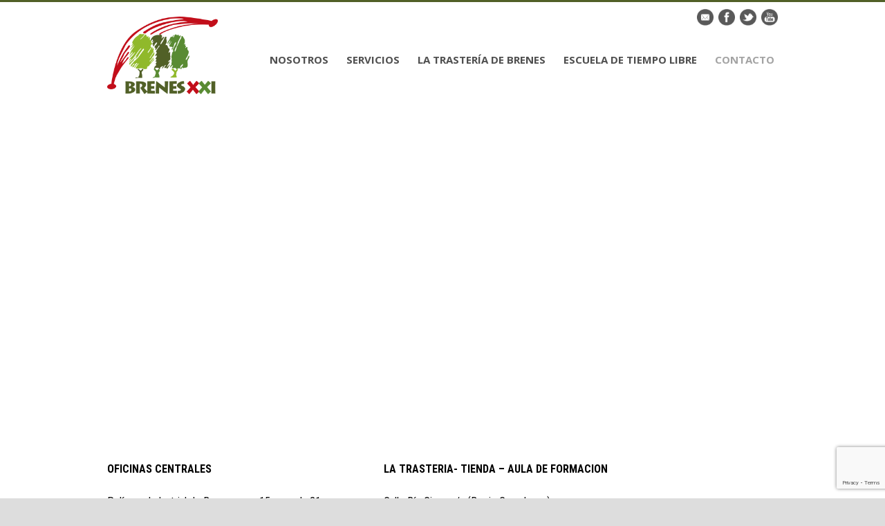

--- FILE ---
content_type: text/html; charset=UTF-8
request_url: https://grupobrenes.com/contacto/
body_size: 5045
content:
<!DOCTYPE html>
<!--[if IE 7]><html class="ie ie7 ltie8 ltie9" lang="es"><![endif]-->
<!--[if IE 8]><html class="ie ie8 ltie9" lang="es"><![endif]-->
<!--[if !(IE 7) | !(IE 8)  ]><!-->
<html lang="es">
<!--<![endif]-->

<head>
	<meta charset="UTF-8"/>
	<meta name="viewport" content="width=device-width"/>
	<title>Grupo Brenes   &raquo; Contacto</title>
	<link rel="pingback" href=""/>
	
	<link href="https://fonts.googleapis.com/css?family=Lato:100,100i,200,200i,300,300i,400,400i,500,500i,600,600i,700,700i,800,800i,900,900i%7COpen+Sans:100,100i,200,200i,300,300i,400,400i,500,500i,600,600i,700,700i,800,800i,900,900i%7CIndie+Flower:100,100i,200,200i,300,300i,400,400i,500,500i,600,600i,700,700i,800,800i,900,900i%7COswald:100,100i,200,200i,300,300i,400,400i,500,500i,600,600i,700,700i,800,800i,900,900i" rel="stylesheet"><meta name='robots' content='max-image-preview:large'/>
<link rel='dns-prefetch' href='//fonts.googleapis.com'/>
<link rel="alternate" type="application/rss+xml" title="Grupo Brenes &raquo; Feed" href="https://grupobrenes.com/feed/"/>
<link rel="alternate" type="application/rss+xml" title="Grupo Brenes &raquo; Feed de los comentarios" href="https://grupobrenes.com/comments/feed/"/>
<script type="text/javascript">window._wpemojiSettings={"baseUrl":"https:\/\/s.w.org\/images\/core\/emoji\/14.0.0\/72x72\/","ext":".png","svgUrl":"https:\/\/s.w.org\/images\/core\/emoji\/14.0.0\/svg\/","svgExt":".svg","source":{"concatemoji":"https:\/\/grupobrenes.com\/wp-includes\/js\/wp-emoji-release.min.js?ver=6.1.9"}};!function(e,a,t){var n,r,o,i=a.createElement("canvas"),p=i.getContext&&i.getContext("2d");function s(e,t){var a=String.fromCharCode,e=(p.clearRect(0,0,i.width,i.height),p.fillText(a.apply(this,e),0,0),i.toDataURL());return p.clearRect(0,0,i.width,i.height),p.fillText(a.apply(this,t),0,0),e===i.toDataURL()}function c(e){var t=a.createElement("script");t.src=e,t.defer=t.type="text/javascript",a.getElementsByTagName("head")[0].appendChild(t)}for(o=Array("flag","emoji"),t.supports={everything:!0,everythingExceptFlag:!0},r=0;r<o.length;r++)t.supports[o[r]]=function(e){if(p&&p.fillText)switch(p.textBaseline="top",p.font="600 32px Arial",e){case"flag":return s([127987,65039,8205,9895,65039],[127987,65039,8203,9895,65039])?!1:!s([55356,56826,55356,56819],[55356,56826,8203,55356,56819])&&!s([55356,57332,56128,56423,56128,56418,56128,56421,56128,56430,56128,56423,56128,56447],[55356,57332,8203,56128,56423,8203,56128,56418,8203,56128,56421,8203,56128,56430,8203,56128,56423,8203,56128,56447]);case"emoji":return!s([129777,127995,8205,129778,127999],[129777,127995,8203,129778,127999])}return!1}(o[r]),t.supports.everything=t.supports.everything&&t.supports[o[r]],"flag"!==o[r]&&(t.supports.everythingExceptFlag=t.supports.everythingExceptFlag&&t.supports[o[r]]);t.supports.everythingExceptFlag=t.supports.everythingExceptFlag&&!t.supports.flag,t.DOMReady=!1,t.readyCallback=function(){t.DOMReady=!0},t.supports.everything||(n=function(){t.readyCallback()},a.addEventListener?(a.addEventListener("DOMContentLoaded",n,!1),e.addEventListener("load",n,!1)):(e.attachEvent("onload",n),a.attachEvent("onreadystatechange",function(){"complete"===a.readyState&&t.readyCallback()})),(e=t.source||{}).concatemoji?c(e.concatemoji):e.wpemoji&&e.twemoji&&(c(e.twemoji),c(e.wpemoji)))}(window,document,window._wpemojiSettings);</script>
<style type="text/css">img.wp-smiley,img.emoji{display:inline!important;border:none!important;box-shadow:none!important;height:1em!important;width:1em!important;margin:0 .07em!important;vertical-align:-.1em!important;background:none!important;padding:0!important}</style>
	<link rel='stylesheet' id='layerslider-css' href='https://grupobrenes.com/wp-content/plugins/LayerSlider/assets/static/layerslider/css/layerslider.css?ver=8.1.2' type='text/css' media='all'/>
<link rel='stylesheet' id='contact-form-7-css' href='https://grupobrenes.com/wp-content/plugins/contact-form-7/includes/css/styles.css?ver=5.7.6' type='text/css' media='all'/>
<link rel='stylesheet' id='style-css' href='https://grupobrenes.com/wp-content/themes/flawless/style.css?ver=6.1.9' type='text/css' media='all'/>
<link rel='stylesheet' id='Roboto-google-font-css' href='https://fonts.googleapis.com/css?family=Roboto%3A100%2C100italic%2C300%2C300italic%2Cregular%2Citalic%2C500%2C500italic%2C700%2C700italic%2C900%2C900italic&#038;subset=greek%2Ccyrillic-ext%2Ccyrillic%2Clatin%2Clatin-ext%2Cvietnamese%2Cgreek-ext&#038;ver=6.1.9' type='text/css' media='all'/>
<link rel='stylesheet' id='Roboto-Condensed-google-font-css' href='https://fonts.googleapis.com/css?family=Roboto+Condensed%3A300%2C300italic%2Cregular%2Citalic%2C700%2C700italic&#038;subset=greek%2Ccyrillic-ext%2Ccyrillic%2Clatin%2Clatin-ext%2Cvietnamese%2Cgreek-ext&#038;ver=6.1.9' type='text/css' media='all'/>
<link rel='stylesheet' id='Open-Sans-google-font-css' href='https://fonts.googleapis.com/css?family=Open+Sans%3A300%2C300italic%2Cregular%2Citalic%2C600%2C600italic%2C700%2C700italic%2C800%2C800italic&#038;subset=greek%2Ccyrillic-ext%2Ccyrillic%2Clatin%2Clatin-ext%2Cvietnamese%2Cgreek-ext&#038;ver=6.1.9' type='text/css' media='all'/>
<link rel='stylesheet' id='superfish-css' href='https://grupobrenes.com/wp-content/themes/flawless/plugins/superfish/css/superfish.css?ver=6.1.9' type='text/css' media='all'/>
<link rel='stylesheet' id='dlmenu-css' href='https://grupobrenes.com/wp-content/themes/flawless/plugins/dl-menu/component.css?ver=6.1.9' type='text/css' media='all'/>
<link rel='stylesheet' id='font-awesome-css' href='https://grupobrenes.com/wp-content/themes/flawless/plugins/font-awesome/css/font-awesome.min.css?ver=6.1.9' type='text/css' media='all'/>
<!--[if lt IE 8]>
<link rel='stylesheet' id='font-awesome-ie7-css' href='https://grupobrenes.com/wp-content/themes/flawless/plugins/font-awesome/css/font-awesome-ie7.min.css?ver=6.1.9' type='text/css' media='all' />
<![endif]-->
<link rel='stylesheet' id='jquery-fancybox-css' href='https://grupobrenes.com/wp-content/themes/flawless/plugins/fancybox/jquery.fancybox.css?ver=6.1.9' type='text/css' media='all'/>
<link rel='stylesheet' id='style-responsive-css' href='https://grupobrenes.com/wp-content/themes/flawless/stylesheet/style-responsive.css?ver=6.1.9' type='text/css' media='all'/>
<link rel='stylesheet' id='style-custom-css' href='https://grupobrenes.com/wp-content/themes/flawless/stylesheet/style-custom.css?ver=6.1.9' type='text/css' media='all'/>
<script type='text/javascript' src='https://grupobrenes.com/wp-includes/js/jquery/jquery.min.js?ver=3.6.1' id='jquery-core-js'></script>
<script type='text/javascript' src='https://grupobrenes.com/wp-includes/js/jquery/jquery-migrate.min.js?ver=3.3.2' id='jquery-migrate-js'></script>
<script type='text/javascript' id='layerslider-utils-js-extra'>//<![CDATA[
var LS_Meta={"v":"8.1.2","fixGSAP":"1"};
//]]></script>
<script type='text/javascript' src='https://grupobrenes.com/wp-content/plugins/LayerSlider/assets/static/layerslider/js/layerslider.utils.js?ver=8.1.2' id='layerslider-utils-js'></script>
<script type='text/javascript' src='https://grupobrenes.com/wp-content/plugins/LayerSlider/assets/static/layerslider/js/layerslider.kreaturamedia.jquery.js?ver=8.1.2' id='layerslider-js'></script>
<script type='text/javascript' src='https://grupobrenes.com/wp-content/plugins/LayerSlider/assets/static/layerslider/js/layerslider.transitions.js?ver=8.1.2' id='layerslider-transitions-js'></script>
<meta name="generator" content="Powered by LayerSlider 8.1.2 - Build Heros, Sliders, and Popups. Create Animations and Beautiful, Rich Web Content as Easy as Never Before on WordPress."/>
<!-- LayerSlider updates and docs at: https://layerslider.com -->
<link rel="https://api.w.org/" href="https://grupobrenes.com/wp-json/"/><link rel="alternate" type="application/json" href="https://grupobrenes.com/wp-json/wp/v2/pages/33"/><link rel="EditURI" type="application/rsd+xml" title="RSD" href="https://grupobrenes.com/xmlrpc.php?rsd"/>
<link rel="wlwmanifest" type="application/wlwmanifest+xml" href="https://grupobrenes.com/wp-includes/wlwmanifest.xml"/>
<meta name="generator" content="WordPress 6.1.9"/>
<link rel="canonical" href="https://grupobrenes.com/contacto/"/>
<link rel='shortlink' href='https://grupobrenes.com/?p=33'/>
<link rel="alternate" type="application/json+oembed" href="https://grupobrenes.com/wp-json/oembed/1.0/embed?url=https%3A%2F%2Fgrupobrenes.com%2Fcontacto%2F"/>
<link rel="alternate" type="text/xml+oembed" href="https://grupobrenes.com/wp-json/oembed/1.0/embed?url=https%3A%2F%2Fgrupobrenes.com%2Fcontacto%2F&#038;format=xml"/>
<script>(function(i,s,o,g,r,a,m){i['GoogleAnalyticsObject']=r;i[r]=i[r]||function(){(i[r].q=i[r].q||[]).push(arguments)},i[r].l=1*new Date();a=s.createElement(o),m=s.getElementsByTagName(o)[0];a.async=1;a.src=g;m.parentNode.insertBefore(a,m)})(window,document,'script','https://www.google-analytics.com/analytics.js','ga');ga('create','UA-77461374-1','auto');ga('send','pageview');</script><!-- load the script for older ie version -->
<!--[if lt IE 9]>
<script src="https://grupobrenes.com/wp-content/themes/flawless/javascript/html5.js" type="text/javascript"></script>
<script src="https://grupobrenes.com/wp-content/themes/flawless/plugins/easy-pie-chart/excanvas.js" type="text/javascript"></script>
<![endif]-->
</head>

<body class="page-template-default page page-id-33">
<div class="body-wrapper ">
		<header class="gdlr-header-wrapper gdlr-header-style-1">

		<!-- top navigation -->
				<div class="top-navigation-wrapper">
			<div class="top-navigation-container container">
				<div class="top-navigation-left">
					<ul class="gdlr-top-menu sf-menu" id="gdlr-top-navigation">
											</ul>

				</div>
				<div class="top-navigation-right">
					<div class="top-navigation-right-text">
											</div>
					<div class="top-social-wrapper">
						<div class="social-icon">
<a href="https://instagram.com/grupobrenes/" target="_blank">
<img width="32" height="32" src="https://grupobrenes.com/wp-content/themes/flawless/images/dark/social-icon/email.png" alt="Email"/>
</a>
</div>
<div class="social-icon">
<a href="https://www.facebook.com/Grupo-Brenes-1539971206269450/?ref=hl" target="_blank">
<img width="32" height="32" src="https://grupobrenes.com/wp-content/themes/flawless/images/dark/social-icon/facebook.png" alt="Facebook"/>
</a>
</div>
<div class="social-icon">
<a href="https://twitter.com/BrenesXXI" target="_blank">
<img width="32" height="32" src="https://grupobrenes.com/wp-content/themes/flawless/images/dark/social-icon/twitter.png" alt="Twitter"/>
</a>
</div>
<div class="social-icon">
<a href="https://www.youtube.com/channel/UCzPcRoOFM4zF79FxY2s4H0Q" target="_blank">
<img width="32" height="32" src="https://grupobrenes.com/wp-content/themes/flawless/images/dark/social-icon/youtube.png" alt="Youtube"/>
</a>
</div>
					</div>
				</div>
				<div class="clear"></div>
			</div>
		</div>
				
		<div class="gdlr-header-substitute">
			<div class="gdlr-header-inner">
				<div class="gdlr-header-container container">
					<!-- logo -->
					<div class="gdlr-logo">
												<a href="https://grupobrenes.com">
							<img src="https://grupobrenes.com/wp-content/uploads/2016/01/logo_brenes_color.png" alt="" width="250" height="175"/>						
						</a>
											</div>

					<div class="gdlr-navigation-wrapper gdlr-style-1"><nav class="gdlr-navigation" id="gdlr-main-navigation" role="navigation"><ul id="menu-principal" class="sf-menu gdlr-main-menu"><li id="menu-item-38" class="menu-item menu-item-type-post_type menu-item-object-page menu-item-38menu-item menu-item-type-post_type menu-item-object-page menu-item-38 gdlr-normal-menu"><a href="https://grupobrenes.com/nosotros/">Nosotros</a></li>
<li id="menu-item-41" class="menu-item menu-item-type-post_type menu-item-object-page menu-item-41menu-item menu-item-type-post_type menu-item-object-page menu-item-41 gdlr-normal-menu"><a href="https://grupobrenes.com/servicios/">Servicios</a></li>
<li id="menu-item-36" class="menu-item menu-item-type-post_type menu-item-object-page menu-item-36menu-item menu-item-type-post_type menu-item-object-page menu-item-36 gdlr-normal-menu"><a href="https://grupobrenes.com/trasteria/">La Trastería de Brenes</a></li>
<li id="menu-item-37" class="menu-item menu-item-type-post_type menu-item-object-page menu-item-37menu-item menu-item-type-post_type menu-item-object-page menu-item-37 gdlr-normal-menu"><a href="https://grupobrenes.com/escuela-de-tiempo-libre/">Escuela de Tiempo Libre</a></li>
<li id="menu-item-35" class="menu-item menu-item-type-post_type menu-item-object-page current-menu-item page_item page-item-33 current_page_item menu-item-35menu-item menu-item-type-post_type menu-item-object-page current-menu-item page_item page-item-33 current_page_item menu-item-35 gdlr-normal-menu"><a href="https://grupobrenes.com/contacto/">Contacto</a></li>
</ul></nav></div><div class="gdlr-responsive-navigation dl-menuwrapper" id="gdlr-responsive-navigation"><button class="dl-trigger">Open Menu</button><ul id="menu-principal-1" class="dl-menu gdlr-main-mobile-menu"><li class="menu-item menu-item-type-post_type menu-item-object-page menu-item-38"><a href="https://grupobrenes.com/nosotros/">Nosotros</a></li>
<li class="menu-item menu-item-type-post_type menu-item-object-page menu-item-41"><a href="https://grupobrenes.com/servicios/">Servicios</a></li>
<li class="menu-item menu-item-type-post_type menu-item-object-page menu-item-36"><a href="https://grupobrenes.com/trasteria/">La Trastería de Brenes</a></li>
<li class="menu-item menu-item-type-post_type menu-item-object-page menu-item-37"><a href="https://grupobrenes.com/escuela-de-tiempo-libre/">Escuela de Tiempo Libre</a></li>
<li class="menu-item menu-item-type-post_type menu-item-object-page current-menu-item page_item page-item-33 current_page_item menu-item-35"><a href="https://grupobrenes.com/contacto/" aria-current="page">Contacto</a></li>
</ul></div>					
					<div class="clear"></div>
				</div>
			</div>
		</div>
		
				<div class="clear"></div>
		
		<!-- is search -->	</header>
		<div class="content-wrapper">
	<div class="gdlr-content">

		<!-- Above Sidebar Section-->
							<div class="above-sidebar-wrapper"><section id="content-section-1"><div class="gdlr-parallax-wrapper gdlr-background-image " <div class="container"><div class="gdlr-item gdlr-content-item"><p><iframe style="pointer-events: none;" src="https://www.google.com/maps/embed?pb=!1m18!1m12!1m3!1d2904.7501508346477!2d-4.079354684098346!3d43.27760988465351!2m3!1f0!2f0!3f0!3m2!1i1024!2i768!4f13.1!3m3!1m2!1s0xd4917dc5e657a9b%3A0x841e721282d71b3a!2sGrupo+Brenes+(Brenes+XXI%2C+Escuela+de+Tiempo+Libre+Brenes)!5e0!3m2!1ses!2ses!4v1453195406615" width="100%" height="450" frameborder="0" allowfullscreen="allowfullscreen"></iframe></p>
</div><div class="clear"></div></div></div><div class="clear"></div></section></div>
				
		<!-- Sidebar With Content Section-->
		<div class="with-sidebar-wrapper"><section id="content-section-2"><div class="section-container container"><div class="two-fifth columns"><div class="gdlr-item gdlr-content-item"><p><strong>OFICINAS CENTRALES</strong> </p>
<p>Polígono Industrial de Barros, nave 15, parcela 21<br/>
 39408 Barros (Los Corrales de Buelna)</p>
<p>Tel.: 942 80 33 76</p>
<p><a href="mailto://informacion@grupobrenes.com" target="_blank">informacion@grupobrenes.com</a></p>
<p><a href="https://twitter.com/BrenesXXI" target="_blank">https://twitter.com/BrenesXXI</a></p>
<p><a href="https://www.facebook.com/grupobrenesXXI" target="_blank">https://www.facebook.com/grupobrenesXXI</a></p>
</div></div><div class="two-fifth columns"><div class="gdlr-item gdlr-content-item"><p><strong>LA TRASTERIA- TIENDA &#8211; AULA DE FORMACION</strong></p>
<p>Calle Río Cieza s/n (Barrio Covadonga)<br/>
 39300 Torrelavega &#8211; Cantabria</p>
<p>Tel.: 942 88 37 95</p>
<p><a href="mailto:latrasteria@grupobrenes.com" target="_blank">latrasteria@grupobrenes.com</a></p>
<p><a href="https://www.facebook.com/latrasteria" target="_blank">https://www.facebook.com/latrasteria</a></p>
<p><a href="https://instagram.com/latrasteriadebrenes/" target="_blank">https://instagram.com/latrasteriadebrenes/</a></p>
<p> </p>
</div></div><div class="clear"></div></div></section></div>
		
		<!-- Below Sidebar Section-->
		
		
	</div><!-- gdlr-content -->
		<div class="clear"></div>
	</div><!-- content wrapper -->

		
	<footer class="footer-wrapper">
				<div class="footer-container container">
										<div class="footer-column eight columns" id="footer-widget-1">
					<div id="text-2" class="widget widget_text gdlr-item gdlr-widget">			<div class="textwidget"><p><a href="https://grupobrenes.com" rel="attachment wp-att-8"><img class="alignnone size-full wp-image-8" src="https://grupobrenes.com/wp-content/uploads/2015/09/logo_brenes_blanco.png" alt="logo_brenes_blanco" width="160" height="111"/></a><br/>
Pol. Industrial Barros, Nave 15 Parcela 21<br/>
39408 Barros - Los Corrales de Buelna - Cantabria<br/>
Tel. 942 80 33 76</p>
</div>
		</div>				</div>
										<div class="footer-column four columns" id="footer-widget-2">
									</div>
									<div class="clear"></div>
		</div>
				
				<div class="copyright-wrapper">
			<div class="copyright-container container">
				<div class="copyright-left">
									</div>
				<div class="copyright-right">
									</div>
				<div class="clear"></div>
			</div>
		</div>
			</footer>
	</div> <!-- body-wrapper -->
<script type="text/javascript"></script><script type='text/javascript' src='https://grupobrenes.com/wp-content/plugins/contact-form-7/includes/swv/js/index.js?ver=5.7.6' id='swv-js'></script>
<script type='text/javascript' id='contact-form-7-js-extra'>//<![CDATA[
var wpcf7={"api":{"root":"https:\/\/grupobrenes.com\/wp-json\/","namespace":"contact-form-7\/v1"}};
//]]></script>
<script type='text/javascript' src='https://grupobrenes.com/wp-content/plugins/contact-form-7/includes/js/index.js?ver=5.7.6' id='contact-form-7-js'></script>
<script type='text/javascript' src='https://grupobrenes.com/wp-content/themes/flawless/plugins/superfish/js/superfish.js?ver=1.0' id='superfish-js'></script>
<script type='text/javascript' src='https://grupobrenes.com/wp-includes/js/hoverIntent.min.js?ver=1.10.2' id='hoverIntent-js'></script>
<script type='text/javascript' src='https://grupobrenes.com/wp-content/themes/flawless/plugins/dl-menu/modernizr.custom.js?ver=1.0' id='modernizr-js'></script>
<script type='text/javascript' src='https://grupobrenes.com/wp-content/themes/flawless/plugins/dl-menu/jquery.dlmenu.js?ver=1.0' id='dlmenu-js'></script>
<script type='text/javascript' src='https://grupobrenes.com/wp-content/themes/flawless/plugins/jquery.easing.js?ver=1.0' id='jquery-easing-js'></script>
<script type='text/javascript' src='https://grupobrenes.com/wp-content/themes/flawless/plugins/fancybox/jquery.fancybox.pack.js?ver=1.0' id='jquery-fancybox-js'></script>
<script type='text/javascript' src='https://grupobrenes.com/wp-content/themes/flawless/plugins/fancybox/helpers/jquery.fancybox-media.js?ver=1.0' id='jquery-fancybox-media-js'></script>
<script type='text/javascript' src='https://grupobrenes.com/wp-content/themes/flawless/plugins/fancybox/helpers/jquery.fancybox-thumbs.js?ver=1.0' id='jquery-fancybox-thumbs-js'></script>
<script type='text/javascript' src='https://grupobrenes.com/wp-content/themes/flawless/javascript/gdlr-script.js?ver=1.0' id='gdlr-script-js'></script>
<script type='text/javascript' src='https://www.google.com/recaptcha/api.js?render=6LdVdsMUAAAAAOblqDGHFjqEFswbhHorL5pn2gmK&#038;ver=3.0' id='google-recaptcha-js'></script>
<script type='text/javascript' src='https://grupobrenes.com/wp-includes/js/dist/vendor/regenerator-runtime.min.js?ver=0.13.9' id='regenerator-runtime-js'></script>
<script type='text/javascript' src='https://grupobrenes.com/wp-includes/js/dist/vendor/wp-polyfill.min.js?ver=3.15.0' id='wp-polyfill-js'></script>
<script type='text/javascript' id='wpcf7-recaptcha-js-extra'>//<![CDATA[
var wpcf7_recaptcha={"sitekey":"6LdVdsMUAAAAAOblqDGHFjqEFswbhHorL5pn2gmK","actions":{"homepage":"homepage","contactform":"contactform"}};
//]]></script>
<script type='text/javascript' src='https://grupobrenes.com/wp-content/plugins/contact-form-7/modules/recaptcha/index.js?ver=5.7.6' id='wpcf7-recaptcha-js'></script>
</body>
</html>

--- FILE ---
content_type: text/html; charset=utf-8
request_url: https://www.google.com/recaptcha/api2/anchor?ar=1&k=6LdVdsMUAAAAAOblqDGHFjqEFswbhHorL5pn2gmK&co=aHR0cHM6Ly9ncnVwb2JyZW5lcy5jb206NDQz&hl=en&v=PoyoqOPhxBO7pBk68S4YbpHZ&size=invisible&anchor-ms=20000&execute-ms=30000&cb=jeu0i1ebii69
body_size: 48874
content:
<!DOCTYPE HTML><html dir="ltr" lang="en"><head><meta http-equiv="Content-Type" content="text/html; charset=UTF-8">
<meta http-equiv="X-UA-Compatible" content="IE=edge">
<title>reCAPTCHA</title>
<style type="text/css">
/* cyrillic-ext */
@font-face {
  font-family: 'Roboto';
  font-style: normal;
  font-weight: 400;
  font-stretch: 100%;
  src: url(//fonts.gstatic.com/s/roboto/v48/KFO7CnqEu92Fr1ME7kSn66aGLdTylUAMa3GUBHMdazTgWw.woff2) format('woff2');
  unicode-range: U+0460-052F, U+1C80-1C8A, U+20B4, U+2DE0-2DFF, U+A640-A69F, U+FE2E-FE2F;
}
/* cyrillic */
@font-face {
  font-family: 'Roboto';
  font-style: normal;
  font-weight: 400;
  font-stretch: 100%;
  src: url(//fonts.gstatic.com/s/roboto/v48/KFO7CnqEu92Fr1ME7kSn66aGLdTylUAMa3iUBHMdazTgWw.woff2) format('woff2');
  unicode-range: U+0301, U+0400-045F, U+0490-0491, U+04B0-04B1, U+2116;
}
/* greek-ext */
@font-face {
  font-family: 'Roboto';
  font-style: normal;
  font-weight: 400;
  font-stretch: 100%;
  src: url(//fonts.gstatic.com/s/roboto/v48/KFO7CnqEu92Fr1ME7kSn66aGLdTylUAMa3CUBHMdazTgWw.woff2) format('woff2');
  unicode-range: U+1F00-1FFF;
}
/* greek */
@font-face {
  font-family: 'Roboto';
  font-style: normal;
  font-weight: 400;
  font-stretch: 100%;
  src: url(//fonts.gstatic.com/s/roboto/v48/KFO7CnqEu92Fr1ME7kSn66aGLdTylUAMa3-UBHMdazTgWw.woff2) format('woff2');
  unicode-range: U+0370-0377, U+037A-037F, U+0384-038A, U+038C, U+038E-03A1, U+03A3-03FF;
}
/* math */
@font-face {
  font-family: 'Roboto';
  font-style: normal;
  font-weight: 400;
  font-stretch: 100%;
  src: url(//fonts.gstatic.com/s/roboto/v48/KFO7CnqEu92Fr1ME7kSn66aGLdTylUAMawCUBHMdazTgWw.woff2) format('woff2');
  unicode-range: U+0302-0303, U+0305, U+0307-0308, U+0310, U+0312, U+0315, U+031A, U+0326-0327, U+032C, U+032F-0330, U+0332-0333, U+0338, U+033A, U+0346, U+034D, U+0391-03A1, U+03A3-03A9, U+03B1-03C9, U+03D1, U+03D5-03D6, U+03F0-03F1, U+03F4-03F5, U+2016-2017, U+2034-2038, U+203C, U+2040, U+2043, U+2047, U+2050, U+2057, U+205F, U+2070-2071, U+2074-208E, U+2090-209C, U+20D0-20DC, U+20E1, U+20E5-20EF, U+2100-2112, U+2114-2115, U+2117-2121, U+2123-214F, U+2190, U+2192, U+2194-21AE, U+21B0-21E5, U+21F1-21F2, U+21F4-2211, U+2213-2214, U+2216-22FF, U+2308-230B, U+2310, U+2319, U+231C-2321, U+2336-237A, U+237C, U+2395, U+239B-23B7, U+23D0, U+23DC-23E1, U+2474-2475, U+25AF, U+25B3, U+25B7, U+25BD, U+25C1, U+25CA, U+25CC, U+25FB, U+266D-266F, U+27C0-27FF, U+2900-2AFF, U+2B0E-2B11, U+2B30-2B4C, U+2BFE, U+3030, U+FF5B, U+FF5D, U+1D400-1D7FF, U+1EE00-1EEFF;
}
/* symbols */
@font-face {
  font-family: 'Roboto';
  font-style: normal;
  font-weight: 400;
  font-stretch: 100%;
  src: url(//fonts.gstatic.com/s/roboto/v48/KFO7CnqEu92Fr1ME7kSn66aGLdTylUAMaxKUBHMdazTgWw.woff2) format('woff2');
  unicode-range: U+0001-000C, U+000E-001F, U+007F-009F, U+20DD-20E0, U+20E2-20E4, U+2150-218F, U+2190, U+2192, U+2194-2199, U+21AF, U+21E6-21F0, U+21F3, U+2218-2219, U+2299, U+22C4-22C6, U+2300-243F, U+2440-244A, U+2460-24FF, U+25A0-27BF, U+2800-28FF, U+2921-2922, U+2981, U+29BF, U+29EB, U+2B00-2BFF, U+4DC0-4DFF, U+FFF9-FFFB, U+10140-1018E, U+10190-1019C, U+101A0, U+101D0-101FD, U+102E0-102FB, U+10E60-10E7E, U+1D2C0-1D2D3, U+1D2E0-1D37F, U+1F000-1F0FF, U+1F100-1F1AD, U+1F1E6-1F1FF, U+1F30D-1F30F, U+1F315, U+1F31C, U+1F31E, U+1F320-1F32C, U+1F336, U+1F378, U+1F37D, U+1F382, U+1F393-1F39F, U+1F3A7-1F3A8, U+1F3AC-1F3AF, U+1F3C2, U+1F3C4-1F3C6, U+1F3CA-1F3CE, U+1F3D4-1F3E0, U+1F3ED, U+1F3F1-1F3F3, U+1F3F5-1F3F7, U+1F408, U+1F415, U+1F41F, U+1F426, U+1F43F, U+1F441-1F442, U+1F444, U+1F446-1F449, U+1F44C-1F44E, U+1F453, U+1F46A, U+1F47D, U+1F4A3, U+1F4B0, U+1F4B3, U+1F4B9, U+1F4BB, U+1F4BF, U+1F4C8-1F4CB, U+1F4D6, U+1F4DA, U+1F4DF, U+1F4E3-1F4E6, U+1F4EA-1F4ED, U+1F4F7, U+1F4F9-1F4FB, U+1F4FD-1F4FE, U+1F503, U+1F507-1F50B, U+1F50D, U+1F512-1F513, U+1F53E-1F54A, U+1F54F-1F5FA, U+1F610, U+1F650-1F67F, U+1F687, U+1F68D, U+1F691, U+1F694, U+1F698, U+1F6AD, U+1F6B2, U+1F6B9-1F6BA, U+1F6BC, U+1F6C6-1F6CF, U+1F6D3-1F6D7, U+1F6E0-1F6EA, U+1F6F0-1F6F3, U+1F6F7-1F6FC, U+1F700-1F7FF, U+1F800-1F80B, U+1F810-1F847, U+1F850-1F859, U+1F860-1F887, U+1F890-1F8AD, U+1F8B0-1F8BB, U+1F8C0-1F8C1, U+1F900-1F90B, U+1F93B, U+1F946, U+1F984, U+1F996, U+1F9E9, U+1FA00-1FA6F, U+1FA70-1FA7C, U+1FA80-1FA89, U+1FA8F-1FAC6, U+1FACE-1FADC, U+1FADF-1FAE9, U+1FAF0-1FAF8, U+1FB00-1FBFF;
}
/* vietnamese */
@font-face {
  font-family: 'Roboto';
  font-style: normal;
  font-weight: 400;
  font-stretch: 100%;
  src: url(//fonts.gstatic.com/s/roboto/v48/KFO7CnqEu92Fr1ME7kSn66aGLdTylUAMa3OUBHMdazTgWw.woff2) format('woff2');
  unicode-range: U+0102-0103, U+0110-0111, U+0128-0129, U+0168-0169, U+01A0-01A1, U+01AF-01B0, U+0300-0301, U+0303-0304, U+0308-0309, U+0323, U+0329, U+1EA0-1EF9, U+20AB;
}
/* latin-ext */
@font-face {
  font-family: 'Roboto';
  font-style: normal;
  font-weight: 400;
  font-stretch: 100%;
  src: url(//fonts.gstatic.com/s/roboto/v48/KFO7CnqEu92Fr1ME7kSn66aGLdTylUAMa3KUBHMdazTgWw.woff2) format('woff2');
  unicode-range: U+0100-02BA, U+02BD-02C5, U+02C7-02CC, U+02CE-02D7, U+02DD-02FF, U+0304, U+0308, U+0329, U+1D00-1DBF, U+1E00-1E9F, U+1EF2-1EFF, U+2020, U+20A0-20AB, U+20AD-20C0, U+2113, U+2C60-2C7F, U+A720-A7FF;
}
/* latin */
@font-face {
  font-family: 'Roboto';
  font-style: normal;
  font-weight: 400;
  font-stretch: 100%;
  src: url(//fonts.gstatic.com/s/roboto/v48/KFO7CnqEu92Fr1ME7kSn66aGLdTylUAMa3yUBHMdazQ.woff2) format('woff2');
  unicode-range: U+0000-00FF, U+0131, U+0152-0153, U+02BB-02BC, U+02C6, U+02DA, U+02DC, U+0304, U+0308, U+0329, U+2000-206F, U+20AC, U+2122, U+2191, U+2193, U+2212, U+2215, U+FEFF, U+FFFD;
}
/* cyrillic-ext */
@font-face {
  font-family: 'Roboto';
  font-style: normal;
  font-weight: 500;
  font-stretch: 100%;
  src: url(//fonts.gstatic.com/s/roboto/v48/KFO7CnqEu92Fr1ME7kSn66aGLdTylUAMa3GUBHMdazTgWw.woff2) format('woff2');
  unicode-range: U+0460-052F, U+1C80-1C8A, U+20B4, U+2DE0-2DFF, U+A640-A69F, U+FE2E-FE2F;
}
/* cyrillic */
@font-face {
  font-family: 'Roboto';
  font-style: normal;
  font-weight: 500;
  font-stretch: 100%;
  src: url(//fonts.gstatic.com/s/roboto/v48/KFO7CnqEu92Fr1ME7kSn66aGLdTylUAMa3iUBHMdazTgWw.woff2) format('woff2');
  unicode-range: U+0301, U+0400-045F, U+0490-0491, U+04B0-04B1, U+2116;
}
/* greek-ext */
@font-face {
  font-family: 'Roboto';
  font-style: normal;
  font-weight: 500;
  font-stretch: 100%;
  src: url(//fonts.gstatic.com/s/roboto/v48/KFO7CnqEu92Fr1ME7kSn66aGLdTylUAMa3CUBHMdazTgWw.woff2) format('woff2');
  unicode-range: U+1F00-1FFF;
}
/* greek */
@font-face {
  font-family: 'Roboto';
  font-style: normal;
  font-weight: 500;
  font-stretch: 100%;
  src: url(//fonts.gstatic.com/s/roboto/v48/KFO7CnqEu92Fr1ME7kSn66aGLdTylUAMa3-UBHMdazTgWw.woff2) format('woff2');
  unicode-range: U+0370-0377, U+037A-037F, U+0384-038A, U+038C, U+038E-03A1, U+03A3-03FF;
}
/* math */
@font-face {
  font-family: 'Roboto';
  font-style: normal;
  font-weight: 500;
  font-stretch: 100%;
  src: url(//fonts.gstatic.com/s/roboto/v48/KFO7CnqEu92Fr1ME7kSn66aGLdTylUAMawCUBHMdazTgWw.woff2) format('woff2');
  unicode-range: U+0302-0303, U+0305, U+0307-0308, U+0310, U+0312, U+0315, U+031A, U+0326-0327, U+032C, U+032F-0330, U+0332-0333, U+0338, U+033A, U+0346, U+034D, U+0391-03A1, U+03A3-03A9, U+03B1-03C9, U+03D1, U+03D5-03D6, U+03F0-03F1, U+03F4-03F5, U+2016-2017, U+2034-2038, U+203C, U+2040, U+2043, U+2047, U+2050, U+2057, U+205F, U+2070-2071, U+2074-208E, U+2090-209C, U+20D0-20DC, U+20E1, U+20E5-20EF, U+2100-2112, U+2114-2115, U+2117-2121, U+2123-214F, U+2190, U+2192, U+2194-21AE, U+21B0-21E5, U+21F1-21F2, U+21F4-2211, U+2213-2214, U+2216-22FF, U+2308-230B, U+2310, U+2319, U+231C-2321, U+2336-237A, U+237C, U+2395, U+239B-23B7, U+23D0, U+23DC-23E1, U+2474-2475, U+25AF, U+25B3, U+25B7, U+25BD, U+25C1, U+25CA, U+25CC, U+25FB, U+266D-266F, U+27C0-27FF, U+2900-2AFF, U+2B0E-2B11, U+2B30-2B4C, U+2BFE, U+3030, U+FF5B, U+FF5D, U+1D400-1D7FF, U+1EE00-1EEFF;
}
/* symbols */
@font-face {
  font-family: 'Roboto';
  font-style: normal;
  font-weight: 500;
  font-stretch: 100%;
  src: url(//fonts.gstatic.com/s/roboto/v48/KFO7CnqEu92Fr1ME7kSn66aGLdTylUAMaxKUBHMdazTgWw.woff2) format('woff2');
  unicode-range: U+0001-000C, U+000E-001F, U+007F-009F, U+20DD-20E0, U+20E2-20E4, U+2150-218F, U+2190, U+2192, U+2194-2199, U+21AF, U+21E6-21F0, U+21F3, U+2218-2219, U+2299, U+22C4-22C6, U+2300-243F, U+2440-244A, U+2460-24FF, U+25A0-27BF, U+2800-28FF, U+2921-2922, U+2981, U+29BF, U+29EB, U+2B00-2BFF, U+4DC0-4DFF, U+FFF9-FFFB, U+10140-1018E, U+10190-1019C, U+101A0, U+101D0-101FD, U+102E0-102FB, U+10E60-10E7E, U+1D2C0-1D2D3, U+1D2E0-1D37F, U+1F000-1F0FF, U+1F100-1F1AD, U+1F1E6-1F1FF, U+1F30D-1F30F, U+1F315, U+1F31C, U+1F31E, U+1F320-1F32C, U+1F336, U+1F378, U+1F37D, U+1F382, U+1F393-1F39F, U+1F3A7-1F3A8, U+1F3AC-1F3AF, U+1F3C2, U+1F3C4-1F3C6, U+1F3CA-1F3CE, U+1F3D4-1F3E0, U+1F3ED, U+1F3F1-1F3F3, U+1F3F5-1F3F7, U+1F408, U+1F415, U+1F41F, U+1F426, U+1F43F, U+1F441-1F442, U+1F444, U+1F446-1F449, U+1F44C-1F44E, U+1F453, U+1F46A, U+1F47D, U+1F4A3, U+1F4B0, U+1F4B3, U+1F4B9, U+1F4BB, U+1F4BF, U+1F4C8-1F4CB, U+1F4D6, U+1F4DA, U+1F4DF, U+1F4E3-1F4E6, U+1F4EA-1F4ED, U+1F4F7, U+1F4F9-1F4FB, U+1F4FD-1F4FE, U+1F503, U+1F507-1F50B, U+1F50D, U+1F512-1F513, U+1F53E-1F54A, U+1F54F-1F5FA, U+1F610, U+1F650-1F67F, U+1F687, U+1F68D, U+1F691, U+1F694, U+1F698, U+1F6AD, U+1F6B2, U+1F6B9-1F6BA, U+1F6BC, U+1F6C6-1F6CF, U+1F6D3-1F6D7, U+1F6E0-1F6EA, U+1F6F0-1F6F3, U+1F6F7-1F6FC, U+1F700-1F7FF, U+1F800-1F80B, U+1F810-1F847, U+1F850-1F859, U+1F860-1F887, U+1F890-1F8AD, U+1F8B0-1F8BB, U+1F8C0-1F8C1, U+1F900-1F90B, U+1F93B, U+1F946, U+1F984, U+1F996, U+1F9E9, U+1FA00-1FA6F, U+1FA70-1FA7C, U+1FA80-1FA89, U+1FA8F-1FAC6, U+1FACE-1FADC, U+1FADF-1FAE9, U+1FAF0-1FAF8, U+1FB00-1FBFF;
}
/* vietnamese */
@font-face {
  font-family: 'Roboto';
  font-style: normal;
  font-weight: 500;
  font-stretch: 100%;
  src: url(//fonts.gstatic.com/s/roboto/v48/KFO7CnqEu92Fr1ME7kSn66aGLdTylUAMa3OUBHMdazTgWw.woff2) format('woff2');
  unicode-range: U+0102-0103, U+0110-0111, U+0128-0129, U+0168-0169, U+01A0-01A1, U+01AF-01B0, U+0300-0301, U+0303-0304, U+0308-0309, U+0323, U+0329, U+1EA0-1EF9, U+20AB;
}
/* latin-ext */
@font-face {
  font-family: 'Roboto';
  font-style: normal;
  font-weight: 500;
  font-stretch: 100%;
  src: url(//fonts.gstatic.com/s/roboto/v48/KFO7CnqEu92Fr1ME7kSn66aGLdTylUAMa3KUBHMdazTgWw.woff2) format('woff2');
  unicode-range: U+0100-02BA, U+02BD-02C5, U+02C7-02CC, U+02CE-02D7, U+02DD-02FF, U+0304, U+0308, U+0329, U+1D00-1DBF, U+1E00-1E9F, U+1EF2-1EFF, U+2020, U+20A0-20AB, U+20AD-20C0, U+2113, U+2C60-2C7F, U+A720-A7FF;
}
/* latin */
@font-face {
  font-family: 'Roboto';
  font-style: normal;
  font-weight: 500;
  font-stretch: 100%;
  src: url(//fonts.gstatic.com/s/roboto/v48/KFO7CnqEu92Fr1ME7kSn66aGLdTylUAMa3yUBHMdazQ.woff2) format('woff2');
  unicode-range: U+0000-00FF, U+0131, U+0152-0153, U+02BB-02BC, U+02C6, U+02DA, U+02DC, U+0304, U+0308, U+0329, U+2000-206F, U+20AC, U+2122, U+2191, U+2193, U+2212, U+2215, U+FEFF, U+FFFD;
}
/* cyrillic-ext */
@font-face {
  font-family: 'Roboto';
  font-style: normal;
  font-weight: 900;
  font-stretch: 100%;
  src: url(//fonts.gstatic.com/s/roboto/v48/KFO7CnqEu92Fr1ME7kSn66aGLdTylUAMa3GUBHMdazTgWw.woff2) format('woff2');
  unicode-range: U+0460-052F, U+1C80-1C8A, U+20B4, U+2DE0-2DFF, U+A640-A69F, U+FE2E-FE2F;
}
/* cyrillic */
@font-face {
  font-family: 'Roboto';
  font-style: normal;
  font-weight: 900;
  font-stretch: 100%;
  src: url(//fonts.gstatic.com/s/roboto/v48/KFO7CnqEu92Fr1ME7kSn66aGLdTylUAMa3iUBHMdazTgWw.woff2) format('woff2');
  unicode-range: U+0301, U+0400-045F, U+0490-0491, U+04B0-04B1, U+2116;
}
/* greek-ext */
@font-face {
  font-family: 'Roboto';
  font-style: normal;
  font-weight: 900;
  font-stretch: 100%;
  src: url(//fonts.gstatic.com/s/roboto/v48/KFO7CnqEu92Fr1ME7kSn66aGLdTylUAMa3CUBHMdazTgWw.woff2) format('woff2');
  unicode-range: U+1F00-1FFF;
}
/* greek */
@font-face {
  font-family: 'Roboto';
  font-style: normal;
  font-weight: 900;
  font-stretch: 100%;
  src: url(//fonts.gstatic.com/s/roboto/v48/KFO7CnqEu92Fr1ME7kSn66aGLdTylUAMa3-UBHMdazTgWw.woff2) format('woff2');
  unicode-range: U+0370-0377, U+037A-037F, U+0384-038A, U+038C, U+038E-03A1, U+03A3-03FF;
}
/* math */
@font-face {
  font-family: 'Roboto';
  font-style: normal;
  font-weight: 900;
  font-stretch: 100%;
  src: url(//fonts.gstatic.com/s/roboto/v48/KFO7CnqEu92Fr1ME7kSn66aGLdTylUAMawCUBHMdazTgWw.woff2) format('woff2');
  unicode-range: U+0302-0303, U+0305, U+0307-0308, U+0310, U+0312, U+0315, U+031A, U+0326-0327, U+032C, U+032F-0330, U+0332-0333, U+0338, U+033A, U+0346, U+034D, U+0391-03A1, U+03A3-03A9, U+03B1-03C9, U+03D1, U+03D5-03D6, U+03F0-03F1, U+03F4-03F5, U+2016-2017, U+2034-2038, U+203C, U+2040, U+2043, U+2047, U+2050, U+2057, U+205F, U+2070-2071, U+2074-208E, U+2090-209C, U+20D0-20DC, U+20E1, U+20E5-20EF, U+2100-2112, U+2114-2115, U+2117-2121, U+2123-214F, U+2190, U+2192, U+2194-21AE, U+21B0-21E5, U+21F1-21F2, U+21F4-2211, U+2213-2214, U+2216-22FF, U+2308-230B, U+2310, U+2319, U+231C-2321, U+2336-237A, U+237C, U+2395, U+239B-23B7, U+23D0, U+23DC-23E1, U+2474-2475, U+25AF, U+25B3, U+25B7, U+25BD, U+25C1, U+25CA, U+25CC, U+25FB, U+266D-266F, U+27C0-27FF, U+2900-2AFF, U+2B0E-2B11, U+2B30-2B4C, U+2BFE, U+3030, U+FF5B, U+FF5D, U+1D400-1D7FF, U+1EE00-1EEFF;
}
/* symbols */
@font-face {
  font-family: 'Roboto';
  font-style: normal;
  font-weight: 900;
  font-stretch: 100%;
  src: url(//fonts.gstatic.com/s/roboto/v48/KFO7CnqEu92Fr1ME7kSn66aGLdTylUAMaxKUBHMdazTgWw.woff2) format('woff2');
  unicode-range: U+0001-000C, U+000E-001F, U+007F-009F, U+20DD-20E0, U+20E2-20E4, U+2150-218F, U+2190, U+2192, U+2194-2199, U+21AF, U+21E6-21F0, U+21F3, U+2218-2219, U+2299, U+22C4-22C6, U+2300-243F, U+2440-244A, U+2460-24FF, U+25A0-27BF, U+2800-28FF, U+2921-2922, U+2981, U+29BF, U+29EB, U+2B00-2BFF, U+4DC0-4DFF, U+FFF9-FFFB, U+10140-1018E, U+10190-1019C, U+101A0, U+101D0-101FD, U+102E0-102FB, U+10E60-10E7E, U+1D2C0-1D2D3, U+1D2E0-1D37F, U+1F000-1F0FF, U+1F100-1F1AD, U+1F1E6-1F1FF, U+1F30D-1F30F, U+1F315, U+1F31C, U+1F31E, U+1F320-1F32C, U+1F336, U+1F378, U+1F37D, U+1F382, U+1F393-1F39F, U+1F3A7-1F3A8, U+1F3AC-1F3AF, U+1F3C2, U+1F3C4-1F3C6, U+1F3CA-1F3CE, U+1F3D4-1F3E0, U+1F3ED, U+1F3F1-1F3F3, U+1F3F5-1F3F7, U+1F408, U+1F415, U+1F41F, U+1F426, U+1F43F, U+1F441-1F442, U+1F444, U+1F446-1F449, U+1F44C-1F44E, U+1F453, U+1F46A, U+1F47D, U+1F4A3, U+1F4B0, U+1F4B3, U+1F4B9, U+1F4BB, U+1F4BF, U+1F4C8-1F4CB, U+1F4D6, U+1F4DA, U+1F4DF, U+1F4E3-1F4E6, U+1F4EA-1F4ED, U+1F4F7, U+1F4F9-1F4FB, U+1F4FD-1F4FE, U+1F503, U+1F507-1F50B, U+1F50D, U+1F512-1F513, U+1F53E-1F54A, U+1F54F-1F5FA, U+1F610, U+1F650-1F67F, U+1F687, U+1F68D, U+1F691, U+1F694, U+1F698, U+1F6AD, U+1F6B2, U+1F6B9-1F6BA, U+1F6BC, U+1F6C6-1F6CF, U+1F6D3-1F6D7, U+1F6E0-1F6EA, U+1F6F0-1F6F3, U+1F6F7-1F6FC, U+1F700-1F7FF, U+1F800-1F80B, U+1F810-1F847, U+1F850-1F859, U+1F860-1F887, U+1F890-1F8AD, U+1F8B0-1F8BB, U+1F8C0-1F8C1, U+1F900-1F90B, U+1F93B, U+1F946, U+1F984, U+1F996, U+1F9E9, U+1FA00-1FA6F, U+1FA70-1FA7C, U+1FA80-1FA89, U+1FA8F-1FAC6, U+1FACE-1FADC, U+1FADF-1FAE9, U+1FAF0-1FAF8, U+1FB00-1FBFF;
}
/* vietnamese */
@font-face {
  font-family: 'Roboto';
  font-style: normal;
  font-weight: 900;
  font-stretch: 100%;
  src: url(//fonts.gstatic.com/s/roboto/v48/KFO7CnqEu92Fr1ME7kSn66aGLdTylUAMa3OUBHMdazTgWw.woff2) format('woff2');
  unicode-range: U+0102-0103, U+0110-0111, U+0128-0129, U+0168-0169, U+01A0-01A1, U+01AF-01B0, U+0300-0301, U+0303-0304, U+0308-0309, U+0323, U+0329, U+1EA0-1EF9, U+20AB;
}
/* latin-ext */
@font-face {
  font-family: 'Roboto';
  font-style: normal;
  font-weight: 900;
  font-stretch: 100%;
  src: url(//fonts.gstatic.com/s/roboto/v48/KFO7CnqEu92Fr1ME7kSn66aGLdTylUAMa3KUBHMdazTgWw.woff2) format('woff2');
  unicode-range: U+0100-02BA, U+02BD-02C5, U+02C7-02CC, U+02CE-02D7, U+02DD-02FF, U+0304, U+0308, U+0329, U+1D00-1DBF, U+1E00-1E9F, U+1EF2-1EFF, U+2020, U+20A0-20AB, U+20AD-20C0, U+2113, U+2C60-2C7F, U+A720-A7FF;
}
/* latin */
@font-face {
  font-family: 'Roboto';
  font-style: normal;
  font-weight: 900;
  font-stretch: 100%;
  src: url(//fonts.gstatic.com/s/roboto/v48/KFO7CnqEu92Fr1ME7kSn66aGLdTylUAMa3yUBHMdazQ.woff2) format('woff2');
  unicode-range: U+0000-00FF, U+0131, U+0152-0153, U+02BB-02BC, U+02C6, U+02DA, U+02DC, U+0304, U+0308, U+0329, U+2000-206F, U+20AC, U+2122, U+2191, U+2193, U+2212, U+2215, U+FEFF, U+FFFD;
}

</style>
<link rel="stylesheet" type="text/css" href="https://www.gstatic.com/recaptcha/releases/PoyoqOPhxBO7pBk68S4YbpHZ/styles__ltr.css">
<script nonce="aCOCqkvYvZ0HuaNTAyB05w" type="text/javascript">window['__recaptcha_api'] = 'https://www.google.com/recaptcha/api2/';</script>
<script type="text/javascript" src="https://www.gstatic.com/recaptcha/releases/PoyoqOPhxBO7pBk68S4YbpHZ/recaptcha__en.js" nonce="aCOCqkvYvZ0HuaNTAyB05w">
      
    </script></head>
<body><div id="rc-anchor-alert" class="rc-anchor-alert"></div>
<input type="hidden" id="recaptcha-token" value="[base64]">
<script type="text/javascript" nonce="aCOCqkvYvZ0HuaNTAyB05w">
      recaptcha.anchor.Main.init("[\x22ainput\x22,[\x22bgdata\x22,\x22\x22,\[base64]/[base64]/[base64]/ZyhXLGgpOnEoW04sMjEsbF0sVywwKSxoKSxmYWxzZSxmYWxzZSl9Y2F0Y2goayl7RygzNTgsVyk/[base64]/[base64]/[base64]/[base64]/[base64]/[base64]/[base64]/bmV3IEJbT10oRFswXSk6dz09Mj9uZXcgQltPXShEWzBdLERbMV0pOnc9PTM/bmV3IEJbT10oRFswXSxEWzFdLERbMl0pOnc9PTQ/[base64]/[base64]/[base64]/[base64]/[base64]\\u003d\x22,\[base64]\\u003d\\u003d\x22,\[base64]/[base64]/DqjA8U8KyM2bClGtWDwU0wqJ6T1ciTcKcCHdZQVJ0YG14WBo/[base64]/F8OSPi/[base64]/DuXnCvA7CtV3Cvh3Dk8OZw49Jwq9Nw7JPRgfCpETDlynDtMOoTjsXecOOQWkZXF/DsUEgDSDCuH5fDcO8wqkNCjEHUj7DhMKxAkZHwqDDtQbDq8K2w6wdLEPDkcOYGUnDpTYkRMKEQlIew5/[base64]/[base64]/[base64]/Dl8O0XsOqwoV+TsOQN2PCnC1qG8KwwqHCrWDDg8KhVQsYJ0rCnj9Bwo4ZJsKMwrXDtD9Two1HwqbDlgHCr0nCqV/CtcKnwoJUIcKIH8Klw5MqwpzDrzLDnsKTw4HDl8ObCMKAfMKeASs7wpLCujnCpj/DtkVYw60Cw7nDlcOhw7VGG8KHXcKIw5fCu8KmJcKnw6XCoEjDtAXCoj/Cjmtyw5FVIMKjw5teYlkCwrrDrnVBUxLDkAbClMODV0VNw7fCpA3DiVIcw6tjwqXCuMOwwphKU8KXLMK7XsOzw5sBwoHCtyY6JcKGG8Kkw7jCuMKmwqPDt8KYSMKCw7TCksOlw4PCoMKdw7Y/wqJadgkdEcKJw6HDqcOdEmpaOmE0w6kLIRbCtcOyF8Ocw7HCpsOnw4vDrcOIJcOlOSzDgMKJNcOpSw/Du8K6wrxVwq/[base64]/Dni9EBV7DjDd9w73DpS/ClcKTwofDqj/CpsOtw7xnw48gwrFGwqHCjMOKw7fCvzFHMB5pbhcNwpbDqsKjwq3ClsKAw5DDjgTClSo0cC1PM8KqC1LDqQwhw4HCscKHE8OBwrpCMcKCwqrClcOTw5d4w7PDh8O9wrLDlsKkH8OQPQvCgcKWw47CgjzDvj7Dv8K2wr7DsjFQwqMXw6lHwqTDg8K5fAZkXw/DscKHBQXCtMKJw7LDoUkZw73DunPDgcKdwrXCmWzCkBweOXcOwqTDgkfCq0VDCcOQwoAFPD7DrzYUYsKOwoPDuEh9wozDt8OiNj/[base64]/Ch1vDoAbCkkLDsgBhwo42w47DjA7Dn0IBAMKFeMKfwqFIw6dqEQXClE9LwqlpKcKaHAwbw6cGwo17w5Vnw6vDjsOqwpjCtMKGwo9/w5V3w6HClsKaRT3CtcO/EsOpwrVFcsKCTx0bw71cw6XCuMKkKRc7woUDw6DCskVkw796HgAZAMOZGwXCusK4wrzDtkjDmhw2cGcDe8K2b8OgwoPDiQ10SQTCmsOLEMOTXmQvJT90w73CvUkNN1YXw47DtcOgw5tJwoDDkV4aYlwwwqnCpBYYwr/DrcOvw5IZw7QNDCPDt8OULcKVw6MIIsOxw4FeanLDrMOXIsK+T8K2QUrChUPCpRTCslzCnMKgQMKWG8OJEHPDkBLDjVPDh8Ogwq/CjsKSwqNBT8O7w6BnNQDDrXfDgmTCl17DuAUyLlDDjMOJw7zCucKewprClUFvU37CoHV/XcKQw47Ct8OpwqzCngDDqToqemlVCV1nVlfDu0LCvcKZwprChMKABcONwqrDhcOaZ2/[base64]/[base64]/Dnn18RS3DncOVPsKhOsObw7EFw4IlQMOhNkp2wqvDjsO8w6PCpMKrJUgDXcK4ZsK/wrvCjcOoGMOwNcK0wptLJMOIVcOPdsO7FcOiYsOkwqLCnhlAwr9SbsKgdCobA8Kjw5/CkybCuHA8w5jCkyXDgMKtw5rDpBfCmsOywprDsMKObsOVLw/Cp8KVK8K3AkEXUlAtQEHCiD9mwr7CiSrDu0/[base64]/DlMKuacO9f0xIwokEHFBhOAYmwoR9DUIVw55qw78BWMOnw7FDecOawpfCrU9dbcKfwr3DssOxacO1RcOYRknDt8KOwoEAw6lTwqpeacOKw5k9w5DCgcKGScK+KXzDocKowpLDh8OGZcKYHcKFw5ZOwqBGbnwww4zDgMO5woXDhgTDjsO/wqRaw6/Dm0bCuTIrCsOgwq3DqB9QEG3CmHwWGcKuE8KZB8KdSG3Duw5wwo7Co8OkHH7CnmgRUMO3JcKhwo02Y1DDvAVlwr/CowsHwpfDqE9ED8K3csK/FnHCgcKrwq3DkwnChEMDBcKvw5XDucKuUGrCoMKPCcOnw4IYQE3Dm3cMw47DikoWw6pHwrFHw6XCncK5wr7DogIRw5PCqgstRsK3eQtnUMO7ARZtwqsYwrEdPx/Ci1LCj8OiwoJdw5XDssKOw5N6w5RZw4p0woPCqcOYVsOqNQNkNX/[base64]/CmHdZDsOkwr3Dp10uw6fDrWlnwoxlCsKTU8KUY8KxLMK7AMK2CE50w5hTw6jDigc6SwMfwqbDqcKOOC9+wrXDjkI4wpwRw7XCkQHCvQ7DrizCmcOoVsKLw7xjw4g8w5oEB8Oaw6/Co08kXMOcSEjDpmbDqMKhXTHDsDdqa1xRaMOUczMYw5AiwqbDnikRw6HCoMODwprCuhdgLcKMw4jCjMKNw61awqYnFWAxayvCqx3DmTTDpXrCqcKZHMKnwrHDiizCo186w5AxXcKROUnCv8KRw7LCiMKWA8KdRgd/wrZ6w516w6Nrwr0sTsKaEQg4LxN4aMOLSl/[base64]/Di27DkMOIOyVQaRskwoHCjkPDkibCsxbDvMOkD8KjEcKOwpvCj8OsHgdlwp3DlcO/[base64]/DpTxCwqJGw4vDtcO3OsKHWlRFdMO5D8O5wp4cwr9PQBrDlgUkJMObYD/ChDzDhcK1wq8pasKKV8ObwqNTwpJgw4bDjzZVw7h9wrQzZ8K0K1cNw4bCjsOXAkvDisOxw7J0wrQUwqQzahnDtWjDuCPDqwF9NR1hE8OhIsKawrdRckTCj8KCwqrCksOHI0zDqG7CusOpEsOJDy/CicK7w6Mtw6c/wrLDiWoVwr/CmB3CoMK1wplsBjlWw4cswrDDq8OhfyTDvzXCusKXScOtTnd2w7DDvjPCqzMDVMOYw5lMWMOcQ0t6wq1WY8OCUsKvY8O/JUM/wqQKwprDtsOewpTDpsOhwohowofDt8KeYcKIfMOVCX7CpnvDqGDCmjIBwqfDicOMw60MwrPDocKiLsOXwo5ew4LCksOmw5XDocKZwpbDgn7CjDbDsWpYJ8KAP8OEKyZQwosPwrtvwrjDvMORBWzDqWFuCcKvAQ/DkDwvB8OAwqXDmsOpwoPCssOGDV/[base64]/CtcOMwq0jDMOLw77DnVImw4/Du8Omwo/[base64]/[base64]/AsKvwp3DscOVw70Vw4XDpMO3wqVLFRk/wrbDvMOiQmrDrsOlQMOqw6EbXsO2S3tUZGrDmsK0SMKIwpzCn8OLPlTCjCTDni3CjyFub8OoFMOnwrDDncOtwrNqwrlbIkR7NsOiwr0SDcOveSbCqcKPckTDsSc5AjtVdHnDo8KvwrQXVhXCrcKBIE/Dui/Dg8KIwoZFccOZwqjCm8OQZsODHQbDgsKOw4NXwpvCqcKtwonDo0TCug0aw6FQw51hwo/CqsOCwrXDu8O3EMKWI8O8w60Rw6TDs8Kswpxtw6HCp3pHPcKeMMOKQH/CjMKVTVfCv8OswpMKw5FIw40rIcO0acKSw5Mpw5TClELDqcKpworDl8O4Fi8Bw6EAQcKHa8K0R8KIRMO4agHChz8Gwq/DsMOawqrCuGp9VcKffXwyVMOlw714wrtwER3DjTRVw7RGw5bClcKWwqo1AMOLwq3Cq8OwM2/Ck8KKw6wzw4RYw6wOHsKZwqtNw6BKFyXDjwHCqMKJw5kcw5s0w6HCt8KlA8KrDQDCvMO+OcOsP0LCtcKhAijDvVdmTzbDlDjCtHsuRMOFF8KGwr/DgsOkecOwwo5lw7Ycblkcw48Rw5bCvsONUsKgw5QewoI3MsK7wpHCgcO2w7MuCsKVw6hWwrjCuwbChsOqw4fCvcKHw71RcMKoCcKRwqTDlBTCm8K8woElN08gKkbCusK/[base64]/DrMOdewRXNgRuwptOHlt7G8KMwqpvYQ9Mw6cPw6XDoSzDlEhuwqlPXRTCmcKYwoEwTcO1wrUJwp7DiEvCsRhgPB3CrsK0F8ObNXfCqwDDkmZ1w4LCkVQ1IsK4wpE/[base64]/[base64]/CgMOpDMOOw6nDrVpcwoFoZ8KswpRAJiLDpcKWcsKow6opwr1xBi0XP8Klw7TCm8O9NcKhIMO1wp/CrkUmw4TChMKWA8KXJzrDl0AMwpbDncOkwqHCkcO4wrxkDMOiwp8dNsK7Snw6wprDhxMCelw+FDPDqVrDnCEwZmPCscO5w5tvTsKxOjx/w41mfsKwwqpkw7XCoC8CXcO5w4RhfMOlwow9aVt+w744woowwpzDtcKIwpLDjG1cwpcjw6jDiysNYcOtwoRJcMK9EkjCmADCs18sfcOcSDjCnFFzGcK6ecKaw73CpEfDv3k6w6IMwq0AwrBZw5/[base64]/[base64]/CtQvCjMObwo3DqMKaTm/Dv0rClsOMw4/[base64]/[base64]/CqGPDlygKJ8O5wrBRw7x/Q8KvHsO8wrDDsXIdZg9rVV3DuV/Cl3bCncObwpbDgsKXEMKuAFFTw5rDiD8LKcK8w7fCq3orLF7CrQ9rwqhqI8KdPxjDjsOdNsK5aRt6Qg4cY8KwCTTDjsOtw6kiMX07wofCohREwrvCtsOqTTtJVjJMwolOw7nCk8OPw6fCoRPDqcOsAsO8wpnCtyLDiEjDgChvS8OVfwLDicOhb8OowoR/wrnCi2nClcO5wo1+w5thwqbDnV95TsKlOFgMwo96woE2wpzCsCgKY8KOw6JXwpPDuMO3w4DCtBwkDinDmMKVwpgAw4/CoAdccsKkL8K4w51iw5AHWDTDvsKjwoLDsT9Zw73DjF86w7PDlBAEwq7DixpcwptuaW7Ct2rDrcKnwqDCusKGwpxrw5HCp8KpcVfCpsKsMMKSw4lIwospw47CjCUiw6MPwrDDmHMTw5DDpMKqwpQae3rDhl8zw47Cqm3Cg3jCvsO/T8KAesKBwp/Cl8K8wqXCrMKYGsKowp/DmMKbw4lTwqcFaAR5bmE4BcOvYHzCuMKEUsK/wpRKVCsrwpRIIMOTIcK7X8O1w6Nvwo9fCMOMwoI4HsKmw6Z5w5pBacK4Q8O7OcOqH0giwrjDu0TDjMOFwpXDq8OTS8KzemgOXHYJcXJ9woYzOy7DpMOYwptQITYiw5goIQLCicORw4TDv0XDjcO/OMOUCMKAwocwSMOmcA8xRlItVh7DlVHDrsOzXsKnw7LDrMO6DjzDvcKrSQTDjMKeBQYmRsKYWsO4wq/DlQjDh8K+w4vDksOMwrHDiVJvKzMgwqM3UCnDksKQw64dw5ACw7AQwqrCvcO6bnwrwr9RwqvCoCLDg8O1CMOFNMOqwpjDqcKMQF4bwqlMYXAFX8OVwoDDp1XCi8KIwoZ9dcKzTTUBw7rDgE7Duh3CoF7Cp8OcwrYyU8O0w7/DqcKSScOVw7pPw6jCrzPDs8KicsOrwp5xwrcZXU8fw4HCusKcVBNKwrx2wpbCl3Zgwql5HhRtw6gaw6HCksKAE35uQzDDhsKawo1FXMO2woLDkMO0GcKefcOMD8KTIzXCh8OqwrnDl8OyMCkEaw3Cr3h5wpbCswLCr8O/I8OOD8K9DntSDMKUwoTDpsObwrJ/AMObTMKZVMOBDMKxwrZKwroLwq7DlEwow5/DhXZNw67CsDVJwrTDvFQiKSRyVMKew4c/JMKZOcOrYMO6KcOeTjILwqh0V0zDi8OKw7PDiWjCiw8Ww7RBbsOKAsKZw7fDr1dcTsOww4/[base64]/CuV4XHMKiOMO5w6TDinzCkmwiwokXQ8OHEC5swpZFHH7DtsK4w4B1wrJ/YHzDk0IKNcKnw6VgDsO3HELDtsKEwqfDqyjDs8OkwptOw59MXcOBScOOw5PDr8Kza0HCmsOGw6jDlMOUDCnCg2zDlRMFwrATwqbCosOESVTCiRbCv8OHdA7CmsOYw5dpIsOdwos5w6cvRUkpC8ONd0bCmcKiw6kLw53Du8KDw5YgXwDDkUfDoB1Sw5pkwotBK1kHw4N/JDvDhxRRw4bDvMKKDw9ew5N0wpcMwrHDmiXCqzfCo8O9w7XDoMKGJVFHcsKqwprDuS7DnQwVIsKWM8Oiw5IWJMOvwobCj8KMwpPDnMOJMCJwaBfDi3bCvsO4wqnCkAc0w6LCksKEI3LCgMKJecOWI8OfwoPDpCvDsg09cVDChkYAwp/CsAdNXcKWPMKIaUDDj2XClU9NTcOlOMORwovClFgwwofCgcKqw48sP1jDnj0yWTrDhzQhwo/DvkvCuWrCry9Lwocrw7DCtWBXYhcLaMKkN2A2WcOlwpARwpsGw4gTwr4WRAvDjzd6eMKeesK3w4vCiMOkw7rDr1cQXcOcw4QIb8KMA2h/BXMkwrdDwqRQwrLCicK3MMOewoTDrsKjbzUvCGzCt8OZwr4gw5lcwp3Dq2TCtcKxwpQnwr3CrxjDlMKfHDdBAVPDn8K2dycvwqrCvhDCuMKfw45ILkJ+wrQSA8KZacKpw4UzwoE9OcKnw6DCv8OQPMKzwoZoXQbDnXNlO8OCeBPCnnw9w5rCpm8Tw6d/e8KNeGjCuTzDpsOjXG7Cpn4nw4JyfcKoFMKufEp7bg3Cu0fCpsK7dyrCmm/[base64]/M0XCsmXDpA1GPMKNw7XClsKgwp7CuWcQwqrCrMOkW8OmwrQFGgjCn8OCdFtEw5bCrBDDlwR7wr1TCXZLZHfDuFDDmMK5QibCjcKnwpMyPMOkwobDiMOvwoHCscK/wrTDl3/Cl0PDssOQcV7CrcOkUR3Co8Ohwo3CsVvDq8KkMhrDqcKyT8KbwrLCjifDlCRWw7JHAzzCksOjNcKke8K1dcKiU8K5wq91V0TCi1vDgsKvN8K/w5rDrF3CuUUgw4XCk8OywpTCg8KxMm7Co8Ogw6UOLh/CgcKsCFRxRlPCgcKRQD8La8KxAMK3dsOHw4zCpcOKZcOBcMOTw54GZlTCp8OVwqjCisOkw70hwrPClmZlCcObFzTCv8OzcwBJwo1jwrNQR8KVw6Qjwrl4worCg17DuMKjUcOowq9Kwrpvw4vCpiYyw4jDnVvCv8O/[base64]/CgsKbwpzCvMKrBsO1PsKWw6bDjcOkw4nCjSXCkWA1wovCggDCj1JgwofCvgt8wqLDhF43wq/CpXjDv3nDrsKJGMOaDMK4ccKRw41qwrjDj0fDr8Oow7IWw6o8EjELwp9/GFZJw4Qzw41Rw5gxwoHCuMOPScKFwpHDvMOCccOtegYpJsOTc0nDrHLCrGTCmMOLDsK2NsK6wrxMw4/DtXLCiMOIwpfDpcOhXGRmwp8FwoHDgcOlw7l4HjUFZcKtLT7Cg8O6OlnCpcKLF8K1CHrChAIMQ8KVw5bCpy/DvMKzEEw0wr4qwqo1wrl3AHsRwopzw4DCl2xZA8KSecKxwotZUWkgDWrCsx9jwrTDpmDChMKpbFjDoMO2PMOlw5jDl8ORXsOJOcOOClzCgcOuMHNow78LZ8KiGMOZwoXDnjE1NEnDigk+w75+wowbSgM0SMKaVsOcwqQFw5k0w5twRcKPw7JJw6tqBMK/T8KAwogHw63CtMOGFSFkO2DCtsO/[base64]/CvSRIwobDpsOhFR4gw7/ClwrDhVzCgsK5wq3DvHtOw7kNwprCncO4eMKMNsOvJ2Z/eH8RXMKrw48tw7g/OX5vfcKXJiQxfhnDqzwgTMOgdU0TPMKuclfCvV/DmU1gw748w5/ChcKywqpBw7vDg2AxNBY6worCocObwrHCvxzDlj/[base64]/w6BDKVXCg8OSPF7CvMOQNMOtw7TDg2lhw6DCh0BAwrYrwrPDnQ/[base64]/w7ItclkTwoXDqcKsP0MwWsOVwp9YQMKywrDCoTTDusKJFcKDRcKnXcKUE8K1w5dWwqJ/w6Q9w4MawpM7eWbDgyPDiVpUw7Evw75fLCvCjMO3w4HCq8OWRULDnynDt8K8wp7ClCBkw6TDp8KFaMKgZMOxw6/Ct09pw5TCvTPDjsKRw4bCscKBV8KkJB12woLCvFgLwp81wpRgDUB+dUXDrsOjwpB1ahcIw7jCmAHCiSbDqR5lKWFGaS0Mwo1yw6nDrsOSwoLCssKuZsO/[base64]/DhsKEwrdRwogHIjYyXcKvfw9QCMOwwq7CtcK7G8OtY8OkwonCisKnC8KYB8KawpVIwq06wqPDncO0w6s/wohEw5nDm8KCDsK3RsKHaWfDocK7w5UFD3PCrcOIAVPDoWLDqnTCgnEPdwHCtgrDhExlJ0wqaMOMbMOew6l2OWPCnARHVsKncCJ4wpwZw7PDr8KbLcK/wpDCp8KCw7hZw4dFPcK/MmHDsMOZSMO3w5zDmibCi8O9wrYmL8OZLx7CisOHIWBwM8OtwrrChgPDpsOZGUA5wq/[base64]/Ci0DCl8K1w7nDoGLDql7CksKwDmMxKsKJw4ArJG/[base64]/[base64]/DmAzDlsK5w73DsMKOTsOSwojDocOPbsKAwq/Dn8OLw54cXMOwwrIUw5zCgQ9IwqwowpUQwoM/QVbDrDVewqwYZsO7NcOKOcKMwrVGKcOTA8Kzw4zDkcOvfcKvw5PCqygXeAvCklfDvEXCiMOAwqENwokrwp88M8KwwqxTwoROLUjClsO+wrDCjcOYwrXDrcOZwpPDt2LCrcKBw6t0wrEWw5rDsBbDsDDCjic9ZMO5w4Rhw5fDlw/CvjHCtBUQARLDuEXDq2Qpw5NaVUbCvcOyw47Ds8OzwpVuAsOGBcOGPcO7d8Kuwowew7wwFMOJw6o0woHCtFIJJsOfcsOOG8KnLj/[base64]/DqMKXw5jDkhPCnsKgw6JJwrrDoVcrWy4XOQxMw7A9w6zCpAXClQfDklFlw7U9cmwPHiHDmMO0PsO8w4sgNCt7ShTDm8KcY0BCTlRwQ8OZTMOVcy9/QDXCpsOfW8KVMUZiZQtYVggxwpvDrhxQJsKwwqjCsQnCgFZUw5oewqYUHVEFw6fChn7CtlDDnsKow4xAw5EPSsOiw7cNwpHDo8KsJnXDrsO/[base64]/w6DDrBFGwrDCg8OSwqAgw6fCscO7w73CuMKpGsK6JUpsDsOKwp8RSVzCnsO6wrDCuUDCu8Okw4LCs8KhcGJqdR7ClTLCqcK5Pi3ClQ3DhVbCq8OUw7xsw5suw6/ClcOpwqjCvsKuIWrDkMKNwo57XQVqw5gmMMKmB8KXIsObwpRAwq7ChMOzw5pqCMKGwr/Cs34Swr/DqMKPQcKKwqFofsOVNMOPJMOWVMKMw4jCqX3CsMK7L8KaWDnCpwDDhXYKwoZ+w6PDq3PCqC/[base64]/DkMKHwrjCqTdxajQqw5PCnnttDsO4bRk/X8O+GQ4pfAbDmsODwrQXbn3DsE/ChljDvMKJBsOrw7smJ8Kaw47DhDzCuAvCmX7DuMK4CxgOwqc6w53Cm2DDv2Y1w6FLdw8jeMKFcMOcw5fCvsO8ZlvDlMKFRMOTwoUDQMKpw71uw5/DtQUfa8KMYRNib8OuwoFHwoPChDvCswk2bVTDgcKiwoEuwp/CmVbCqcO2wr5Yw6x5f3HCjgAzwoHChMOfTcOwwr0xwpVIJcOnJEB1wpfDgAbDpcOqwpkwdlI6fkbCumLCrDMRwq/Dsg7ChcOVYWjCp8KXFUrCv8KfA3xCw6HDpMOzwpPDpcOnDnM/[base64]/AMOUwqknesO1w7LCusOiOsOBXzLCrsKCJADCn8K/A8Oqw67Dn17CocOFw4XDgEfCnRXChQ/Dpy4JwpEKw548TMO+wrgWSzB7wr/DrifDr8OXR8OsAlDDh8Kuw6rCgEsowosOccOdw502w4JbAMK2cMKkwpBNDn4AJMO5w5pFU8K2woTCqsKMMsKLRsOIwpXCpTMzGVFVwphTcAXDgj7DkEVswr7DhxlsWMOVw7zDu8OXwpgkw5DDmHUDGcKlf8OAwqpaw7XCp8OEw77Ch8K4w4bCm8OraS/CsgBgMMOCGw1Ka8OgY8K2wqXDhMOoZVPCt2jDuCPCmxVBwohJw4w+C8Ojwp7Dlk0BFl1iw6EIMCJwwovDgmNHw6oBw7Emwr9ML8OrTFUrwr/Dh0XCicOUwo/Cp8O1w5NTZQjCpF0Zw43Cp8OzwrAkwocZwqrDo2vDnFDCkMO0QsKRw6wweD5YesOgQ8K0bzhPXCNbX8OmUMOkdMOxw5pBFCNKwofDrcODacONW8OMw4zCr8Kxw67CpE/ClVhYesOwRsO9Y8OaAMO/XcOaw4Acwr5xwrvDmsOxaxhjf8Krw7bCn2nDq3dUFcKWAh0tBhDDgUw/[base64]/Cjx8Mw50YOsOaw5HCg8KtwqDCmmvCq0VvV0Y4WcK9JMKaYsOWM8KqwrZiw6F5wqgRb8Onw7RNAcO6TzAOQcOUw4kSw67CuiUIfxkUw5Fdwr/[base64]/ClV7CnsOlU302AcO+P11If2LDoU1LBcKMw7MiTcKRcFXCpzAoMCPDpsOXw6rDhsK4w67DkkDDlsK9HEvChsKMwqTDrcKSwoJeF0JHw6hLK8OCwosnw5EYEcK0Fm/Dr8KPw5jDo8OjwqvDklZ6w5h8IcO9wq3DoDTDi8OaHcOuw4lyw4Ahw5hrwoxbZXHDnFIdw4AsYcOxw4t/[base64]/DiMOuRcORw59ww57DjgXDtlABwqRrw4HCsg7DgAFhNMOLDV3DisKWECvDuzA9I8ObwojDjsKhfsKRNHRDw5lQI8K9w4fClcKzw4jDncKuUztnwrXChXVNBcKPw4bCpQc3NgLDq8KWwqYyw43Dn0ZIBsKxw7jCgQvDs2towqfDhsKlw7zCocOww6lKbcOhQHI/[base64]/Dr8K3w7U4E2JEw5VZasK7wo7CszLCnMKgw6VLw6fCgMKJwpTDuwpFwo7DqilJIsOkFghmwp/DqMOjw7bDtQZdZcK+OsOtw4QbcsOSL1Jqw5MhT8Otw7F9w6Unw5vChkExw7PDsMK6w7bCsMOoJGMQCsOzIx/Ds2HDvAZYwpzCl8Kfwq7CoBTClMK/d1jDt8KTwobCtsOfRjDCpwTCs1IdwqfDqcK/BcKHQMKmw55fwpLDicOuwqIQw6TCssKCw7TDgjPDvE1cV8OxwpgLOUHCksKdw6fCh8OpwqbCg1/DssOXw6LCpVTDrsK2w5nDpMOhw4tTPz1lE8KBwpQbwppZLsOIB2guScK2WG7Dp8OjcsK/wozCoXjCgxt7GzhDwpbCiA0sfUvCpsKEIT/DjMOhwo11HV3CryPDj8OWw44AwqbDhcOwZh3DgcOxw5E0X8K0w7LDkMKJPC81dkfDjXs/[base64]/CnMKJdcOXdsOvw594w6NTwonDlcOyIQYybj3Cj8Ofw4Viw5PDsQlsw5RTCMK0wobDicKwT8KzwofDp8KBw7dPw7MwEQxpwp8tfhTCswrCgMOOCmvCoVLDjxEdAMOvwoPDllg9wrfCnMKgBVlcw4PDjsOlJMKAdgPCiF/[base64]/Csg7Cm8KKdMK9wrUXw6/[base64]/[base64]/[base64]/CjSPDlcKyUH7CiHkQw4jDoyrDvzc4w44Kw4LDmMOgw4Uywq7CoVTCosOkwqI5SywLwq4yBsK3w67Dg0fDgFHCsTzCmsO/wqhjwrfCg8KgwovCsxdVSMO3wpvDpMO6wpo4BGbDqsKywqQpbsO/[base64]/DkcOBw6LCogE4P8OYDRY6w65bw5fDtA3CrcOzw4A0w4TDksKxecO6HMK5bMKlbsOAwpcOX8OhRW0yVMOcw6fCrcODwrbDvMKYw53CqcKDRENJem/ClMOKCkhrfBo2dWxGw4rCisKwHRbCm8O6M2XCvF5Qwp80w6jCqMKdw5cJH8Otwps2RQbCvcORw4wbDTnDj1xZw7fCl8K3w4vDqSjDm1HDmsKGwrEwwrUjbj4Rw7XDuiPCtcKvwoBuw5DCusO6aMOMwqxAwohcwrnDrV/Dv8OREFTDhMOVw4DDucO2WMKQw4tDwpgicWcTPQ95N2/DqUV/w4kOw6XDlsKAw6vDssOnFcOCwpsgSMK+ecKWw4PCnGo6fTTDs3vDuGzDtsKmw4vDrsK5wpMsw4QiJj/DkCnDpQrCtEnCrMOaw6FQT8KFwoFxT8K3GsOVH8Onwo7CtMKdw7txwq8Uw57Cnglsw5MbwqLCkDRAYMKwOcKEw67DgsOfVxwkwqLDnRtMWhxCPgrDosK0VMKUUy42BcOIX8KZwp7DlMOVw5TCgcKVTUPCvsOgQ8OEw7fDhsK/U33DlxwEw5rDqsKGXSbCscOlwoHDvF3CtMOhe8OIbcKracOFw7/DnMOXDsO5wppnw59IOMO3w5VNwqgeV1h1wrBSw4rDlsKKwrR2woTCtsOqwqVHw5bDkXrDkcKOwqTDo30fb8KAw77DuHNIw5ldacO0w7wVHcKuA3RSw7UfOMOKNw8Lw5Qaw75LwoMPdCBxGRrDgcOxdAPCrT19w7/Dh8K9w47DsGbDnH/ChsK1w60Xw5zDnkV6AcO9w58Fw4XCszDDvRzDksO0w63DmgzCkMOaw4DDqFHDv8K6woHCgMKKw6DDs2M1A8Ocw5wGwqbCssKdQDbCt8OFSCPDuxnDukNxwqTDlEPDqnzDisONGE/CtcOEw5lAJcOKNxMwIC/CqlIuwoBrChjCnU3DpsOpw7gQwp1cw6dgHsOaw6pGM8K9wrZ+RCBdw5TDisO/AsOvdTc1wqlQScKZwpojPApIw5zDhMOww7oLTWvCpsOcGcODwr3CvcKTw6bDsBnCr8KANA/DmHbCok/[base64]/CjcOKwp1NOMO2w4/ChCrDvynDisK8JC8jwrdXKXVkVcKbw7cIQDvCuMOiwr8kw4LDt8KtMTclwpN5wonDm8KScUh8dsKIMxRXwrYJwpHDolQ8BcKJw6UNEm5DJXRDPBo/w6o6Q8OpOcOoXw3Cp8OValzCnUDCr8KsZ8OIbVMMe8Ovw55mPcKWdwnCmMKGAcKGw5MNwowwAGDDv8OSUcK0FVDCpsK4wosRw4kGw6vCk8Olw69eTF4qbMKJw7Y/G8OTwoMwwphEw41VGsKmQ2PCusOdIcKbScO9PjnDvcOOwp7CmMOBTk1Yw73DszoINAHChgnDuxpcw67DtSLDkFQyWiLCiW1pw4PDusKDw7fDkTIEw7/DmcOpw6LCjQ0RH8KtwoVHwrVGMcKFBwXCrMOTHcKMCnrCvMKwwoQEwqk3J8ODwo/CuwUww6HDmcONagLCggF5w6NMw7LCusO9w5Q3wqLCslUXw4sWw6w/[base64]/DjS94QC5fwqfCv0HDsG4XwofDnR8qwrU6wrMQJsORw597K0TDpcKJw4VwKTgfCsOmw7PDkG0nGBvDsk3CmMOcwrwow7bDjzjClsOrUcOXw7TDgMOnw4ICw7d+w5bDqsO/[base64]/Cq8K+ayrDg1Ncw50iGsOaecOBXBdBGMK0w5LDl8OJOh5HWRIXwqXCkQfCknrDhMOGagUnLsKqOcOWwotJBsOrw6PCpADDhxTCrhLCnkx4wrlrdUFQw5TCqMK+UDDDicOWw4TChzZ9w4Yuw6fDvi/[base64]/w69TWjQVwplZfyvCp1MidMKNwrXCrh90w63CrzrChcOiw6jDvSrCucKHNcKNw7nCkz7DkMOYwrzCjkLCow9QwpQjwrs3OBHCk8O1w7nDtsOPXcOEEgXCjMOUIxQ/w4YMbhnDlyfCuVAQDsOGUVjDinbCrcKLwo7CusK1Kkotwp7DmcKawq4vwrstw73DojjCgsKCw7s6w7h7w4k3w4RKOsOoSnDDiMKhw7DDsMOsZ8Kbw7rDg34UX8Onc3rDqn58asOWDcOPw4N3U1hEwo8/wqTCkMOnTXnDlMK6LcOhDsOkw6LCgQpfaMKywpBgOi7CrDHDvS7DqMOBwoZaNFnCuMK8woHCoTdnR8Oxw7rDu8KKX2LDq8OKw6o7Ak9Kw6QRw6fDhMOQPcOowozCsMKpw7s6w6NCwrcgw4HDmMOtacO9bEbCs8KAQGwNaWvDugw0a2PChMKmSMKzwowgw4gxw7BLw4/CjcKxwrF9wqDCgMKqwo9Dw6/DlsKDwoNnI8KSCcO/VsKUH1JsVjjClMK8d8Okw7/[base64]/Y8OpBBvCvirClMOMwoY/wptCwo59QkglAMOgeivCkMKLUcKrDxJbYzXDsHUFwqbDsU4AJMOQw5g4wqZdw5xvwq9YVht6PcOrF8Ovw4J4w7lfw47DqsKuCMKlwopOCS8AUMKhwo59EDw+QTYCwr/DgsO+AMK0AMOnHgTCpyTDv8OiAMKJZlN4w6bDrsOBRMOmw4UgMsKcf1bCncOow6bCpmDCkCdDwr3CocOqw5N/SV9GKsKUPz3CkhvChnVGwpDDkcODw5DDuELDlxJYK0QNG8KXwq14Q8Oxw694w4FVEcKBw4zDu8Opw7Jow5TCkwoSVwnCksK7w4oAdMO8w6PDuMK2wq/CvRQXw5FDfgl4Z3A6wp1vw4xGwol6GsKWTMK7w5jDvBtMHcOKwpjDjcOlOQIKw4PCkg3DtA/DqELCosOVVRhgKMOTU8ONw4FBw7jCnEDCisO+wqvCt8Ofw4hQZmtKL8O4WyTCmMOYDj9jw509wrPDscKdw4zDpMOCwr3Compzw4nCv8OgwqEYwpLCnzVcwo7Dt8Kyw6tSwptPKsKWGcOOwrHDiFxJci9iwrLDn8K4woHDrljDu0rDoCHCtmHCjhHDglYAwpkOXg/CmsKHw4DCjMKRwpt9BBbCncKGw7HDvERfecKDw4PCvCZRwr1sD28iwpssKVLDnWEdwqUOIHRBwoTDn3w/wrdiA8KvKEfDjXjDgsKPw6fDpsKpTcKfwq1hwofCmcKdwph4C8OOw6PCncKxKsOtfQ3Dr8KVXUXDuhU9dcKPw4DCkMO/SMKMS8KHwpPCh0nDoz/DgCHCihnCsMOIKxguw4lJw67DrMKMBHLDqnfClCUsw5fCmcKeK8K5wqsZw7t1wq3CtcOXW8OICl3DlsK8w6zDhhzCq2DCqsK0wohOWsKdVFMfQsKvNMKdPcKMMkx/IcK1wp4iHXbCkMKeHcOqw4ocwqoTb252w4FBwpzDlsK/acKQwo0Vw7bCo8K0wozDlhs/W8K2wonCpnrDr8O8w7QJwqhiwpLCqMO1w7zCpTdiwrFYwptUw6fDuB3DmlxyRmEEEMKKwqMSEMOLw5rDqU7DtMOuw6NPX8OGVlLCt8KwXQ08VAk/wqR8wqhMbUXDq8OvWE7CsMKuBUcowr9GJ8Oow7rCpQjCgl/ClxTDocK6wonCpsKhbMKaTUXDky1Nw5lnccOgw68fw4ILBMOgIQTDlcK3ZMKew7HDhsKRQU02U8KjwqbDrjBwwq/Cq1LCmMO+HsO6DxHDqifDuAXDtcOoOyHCtg8qw5JQD14Lf8Oaw6ZvEMKkw7/Cm3bCi3bDkcKaw7/[base64]/PcOKwrtrw4ccw53Co8OvI3Z6w6jChXbDpMKWWAJRw6XCmC3Ci8OWwpzDtFvChAEfE0HDmRoxDMKxwqfDkSjCtMO9Hg3DqUBFBRdHVsO9HWXCtsKhw41xwrgAw45qKMKcw6rDgcK/wqzDm1LCpnpiO8KABsKVCmTCg8ONaQAydsO/c0RNWRrDicOdwqzDlU3CjcOWwrcQw7YgwpIYw5k1VF7Cp8OlG8KZTMOKX8OwHcO6wrEPwpEBYWxYbUMTw4DCiWPDv35BwoHCkcOqKAU5PhTDn8KqGktUHsK8ETjCqsKGEjIMwr1hwo/CtMOsd2bClR/DnsKawpHCosKtDxbChXDDtGHChcOxK13DlTkMIAnCvmwTw4jDhMObdjvDnhE1w7XCnsKAw5zCrcK6V39MSw4YHsOdwph9P8O8FGVmwqIUw4TCiirDr8OUw7Ukc2Nbwph/w6Ftw5TDpE/Cm8Orw70/[base64]/Com1YwrZ6Mm7DuyjDh8KpwqDCglEqEh7DvyUcdcOTwrRqCDloZ0ZOV3hOMG3CjC7Ci8K1KwXDjhXCnRXClh3DnjPDnz3ChxLDmsOxF8OEHBXDrMOiGxYGFgoBJR/[base64]/DuVPCpcKqXzICQBrCoMOuS8OdwqQnWMO/wqDCoxXDh8KyHcOhPD7CiCtAwpvCpgvCkSMyTcK3wqzDlQvCpMO0AcKmK3UEecOkw781JhzCmwLCgVpyNsOuAMO4wpvDjj/DqsObZAfCtgrCnhtlJsKNwr7CtQvCrUbDlwnDq37Cj3nCmx0xChHCr8O/G8O4wo7ChcKkYyIbwqTDusObwrEXch0VFMKqwqNnNMOBwqQxw4DDqMKqQn5ewoXDpXocwrnChFQLwpZUwp0GVS7DtMOlw53DscK4Yi/CpUPCoMKSOMOQwodmWlzDiHXDp1IjPcKmw698dsOWLBDCpgHDkjt3wqkQARfCl8K0wogzw7jDg0fDrTotPz4hMsOlZ3dYwrdJaMOBw4lJw4ALTjpww7FVw6DCmsKbL8OgwrfDpwHDlRg6VEDCsMK3CA4aw4zCsxLDkcK/wooWFijDhsOjb0HDtcOoRUQLc8OqecO8w78VTXTCt8Khw4DDs3nDtsKrVsKHZMKqfcO+fjIaCcKKw7fDgFQywpsFBUnCrBvDsC/DuMORDwsvw4zDhcOdwqjClsOEwrh8wpARw4cnw5xswr0EwqXDo8KSw7NCwrBiS0HDicKowpgmwqAawqd8FMKzMMOgwrnDicO/w6EfcU7DtMOIwoLCvGHDucOaw6jCsMOJw4R+bcO0FsKhNsOVAcK1wqQ1M8O3WycDwobDjC9uw4xUw6TDhUDDj8OLRsOMNTrDr8Kiw7vDihQHwoA3LD0qw4wYWsKxHcOOw4BKAAdYwqF6I1DChRw/ZMOJYE04XsKOwpHCjgBVP8O8bsKcEcOiMArCtF3Ds8Onw5/Dm8KewpPCoMKgb8Kww71eSsO7wq0BwpvClHgMwqwswq/[base64]/DrR9UwrTCvsKEwoTCtlFew7AcSxbClsKyKldrw6jCjcKAVRVMPnjDs8O/w581w4vDlcK5DCYcwptGVMOyVsK4WDXDqDAxw5t2w6zCo8KYA8OAEzdWw7XCsk0yw6bDjsOWwrnCjF56QiPCgMK0w4hKAlBDJsKTOhlrw4pfwo0idQfCsA\\u003d\\u003d\x22],null,[\x22conf\x22,null,\x226LdVdsMUAAAAAOblqDGHFjqEFswbhHorL5pn2gmK\x22,0,null,null,null,1,[21,125,63,73,95,87,41,43,42,83,102,105,109,121],[1017145,536],0,null,null,null,null,0,null,0,null,700,1,null,0,\[base64]/76lBhmnigkZhAoZnOKMAhnM8xEZ\x22,0,0,null,null,1,null,0,0,null,null,null,0],\x22https://grupobrenes.com:443\x22,null,[3,1,1],null,null,null,1,3600,[\x22https://www.google.com/intl/en/policies/privacy/\x22,\x22https://www.google.com/intl/en/policies/terms/\x22],\x22YAuNbvwr58cBCF2RpA5IAWPpgFQ5u9Bo53rqSrEW4Kk\\u003d\x22,1,0,null,1,1769324347988,0,0,[45,20,157,62],null,[219],\x22RC-WOV-uU_Vpxy6Ow\x22,null,null,null,null,null,\x220dAFcWeA5xSLHgq7ATC9I2TFIKYQ5qBmUO463tr3X_a1IxGF6GnlP2Gk6qFJz-TfaTKOCd9I2Hz1y0B1fUkfnuApIL0Ph8M7zkBw\x22,1769407147853]");
    </script></body></html>

--- FILE ---
content_type: text/plain
request_url: https://www.google-analytics.com/j/collect?v=1&_v=j102&a=1419890933&t=pageview&_s=1&dl=https%3A%2F%2Fgrupobrenes.com%2Fcontacto%2F&ul=en-us%40posix&dt=Grupo%20Brenes%20%C2%BB%20Contacto&sr=1280x720&vp=1280x720&_u=IEBAAEABAAAAACAAI~&jid=730240996&gjid=1555727175&cid=714569163.1769320747&tid=UA-77461374-1&_gid=86498506.1769320747&_r=1&_slc=1&z=1453619487
body_size: -450
content:
2,cG-NCRWDSXXG0